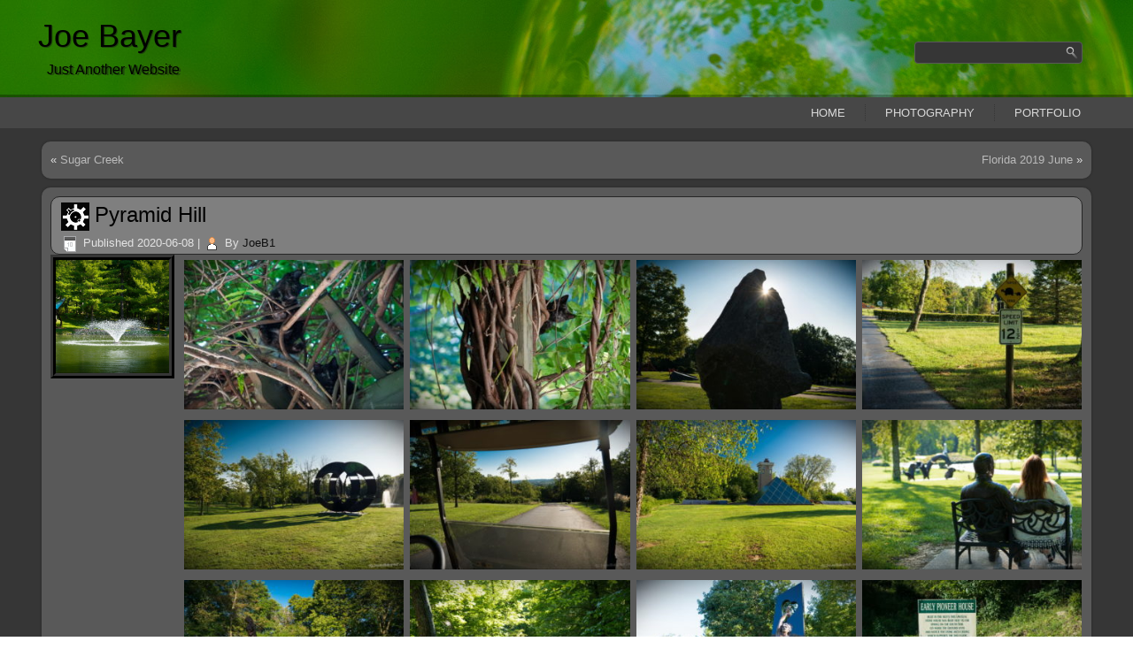

--- FILE ---
content_type: text/html; charset=UTF-8
request_url: https://joebayer.us/joebayer.us/rl_gallery/pyramid-hill/
body_size: 14110
content:
<!DOCTYPE html>
<html dir="ltr" lang="en-US" prefix="og: https://ogp.me/ns#">
<head>
<meta charset="UTF-8" />
<!-- Created by Artisteer v4.3.0.60745 -->
<meta name="viewport" content="initial-scale = 1.0, maximum-scale = 1.0, user-scalable = no, width = device-width" />
<!--[if lt IE 9]><script src="/html5.js"></script><![endif]-->

<link rel="stylesheet" href="https://joebayer.us/joebayer.us/wp-content/themes/joebayer45/style.css" media="screen" />
<link rel="pingback" href="https://joebayer.us/joebayer.us/xmlrpc.php" />
<title>Pyramid Hill | Joe Bayer</title>

		<!-- All in One SEO 4.9.3 - aioseo.com -->
	<meta name="robots" content="max-image-preview:large" />
	<meta name="author" content="JoeB1"/>
	<link rel="canonical" href="https://joebayer.us/joebayer.us/rl_gallery/pyramid-hill/" />
	<meta name="generator" content="All in One SEO (AIOSEO) 4.9.3" />
		<meta property="og:locale" content="en_US" />
		<meta property="og:site_name" content="Joe Bayer | Just Another Website" />
		<meta property="og:type" content="article" />
		<meta property="og:title" content="Pyramid Hill | Joe Bayer" />
		<meta property="og:url" content="https://joebayer.us/joebayer.us/rl_gallery/pyramid-hill/" />
		<meta property="article:published_time" content="2020-06-08T20:02:47+00:00" />
		<meta property="article:modified_time" content="2020-06-08T20:04:12+00:00" />
		<meta name="twitter:card" content="summary" />
		<meta name="twitter:title" content="Pyramid Hill | Joe Bayer" />
		<script type="application/ld+json" class="aioseo-schema">
			{"@context":"https:\/\/schema.org","@graph":[{"@type":"BreadcrumbList","@id":"https:\/\/joebayer.us\/joebayer.us\/rl_gallery\/pyramid-hill\/#breadcrumblist","itemListElement":[{"@type":"ListItem","@id":"https:\/\/joebayer.us\/joebayer.us#listItem","position":1,"name":"Home","item":"https:\/\/joebayer.us\/joebayer.us","nextItem":{"@type":"ListItem","@id":"https:\/\/joebayer.us\/joebayer.us\/rl_gallery\/#listItem","name":"Galleries"}},{"@type":"ListItem","@id":"https:\/\/joebayer.us\/joebayer.us\/rl_gallery\/#listItem","position":2,"name":"Galleries","item":"https:\/\/joebayer.us\/joebayer.us\/rl_gallery\/","nextItem":{"@type":"ListItem","@id":"https:\/\/joebayer.us\/joebayer.us\/rl_gallery\/pyramid-hill\/#listItem","name":"Pyramid Hill"},"previousItem":{"@type":"ListItem","@id":"https:\/\/joebayer.us\/joebayer.us#listItem","name":"Home"}},{"@type":"ListItem","@id":"https:\/\/joebayer.us\/joebayer.us\/rl_gallery\/pyramid-hill\/#listItem","position":3,"name":"Pyramid Hill","previousItem":{"@type":"ListItem","@id":"https:\/\/joebayer.us\/joebayer.us\/rl_gallery\/#listItem","name":"Galleries"}}]},{"@type":"Person","@id":"https:\/\/joebayer.us\/joebayer.us\/#person","name":"JoeB1","image":{"@type":"ImageObject","@id":"https:\/\/joebayer.us\/joebayer.us\/rl_gallery\/pyramid-hill\/#personImage","url":"https:\/\/secure.gravatar.com\/avatar\/94c40122fed16c6bf3a02df54469d315bc4315bfdd490580293045eceb907755?s=96&r=r","width":96,"height":96,"caption":"JoeB1"}},{"@type":"Person","@id":"https:\/\/joebayer.us\/joebayer.us\/author\/joeb1\/#author","url":"https:\/\/joebayer.us\/joebayer.us\/author\/joeb1\/","name":"JoeB1","image":{"@type":"ImageObject","@id":"https:\/\/joebayer.us\/joebayer.us\/rl_gallery\/pyramid-hill\/#authorImage","url":"https:\/\/secure.gravatar.com\/avatar\/94c40122fed16c6bf3a02df54469d315bc4315bfdd490580293045eceb907755?s=96&r=r","width":96,"height":96,"caption":"JoeB1"}},{"@type":"WebPage","@id":"https:\/\/joebayer.us\/joebayer.us\/rl_gallery\/pyramid-hill\/#webpage","url":"https:\/\/joebayer.us\/joebayer.us\/rl_gallery\/pyramid-hill\/","name":"Pyramid Hill | Joe Bayer","inLanguage":"en-US","isPartOf":{"@id":"https:\/\/joebayer.us\/joebayer.us\/#website"},"breadcrumb":{"@id":"https:\/\/joebayer.us\/joebayer.us\/rl_gallery\/pyramid-hill\/#breadcrumblist"},"author":{"@id":"https:\/\/joebayer.us\/joebayer.us\/author\/joeb1\/#author"},"creator":{"@id":"https:\/\/joebayer.us\/joebayer.us\/author\/joeb1\/#author"},"image":{"@type":"ImageObject","url":"https:\/\/joebayer.us\/joebayer.us\/wp-content\/uploads\/2019\/11\/responsive-lightbox-thumbnail-scaled.png","@id":"https:\/\/joebayer.us\/joebayer.us\/rl_gallery\/pyramid-hill\/#mainImage","width":2560,"height":1440},"primaryImageOfPage":{"@id":"https:\/\/joebayer.us\/joebayer.us\/rl_gallery\/pyramid-hill\/#mainImage"},"datePublished":"2020-06-08T15:02:47-05:00","dateModified":"2020-06-08T15:04:12-05:00"},{"@type":"WebSite","@id":"https:\/\/joebayer.us\/joebayer.us\/#website","url":"https:\/\/joebayer.us\/joebayer.us\/","name":"Joe Bayer","description":"Just Another Website","inLanguage":"en-US","publisher":{"@id":"https:\/\/joebayer.us\/joebayer.us\/#person"}}]}
		</script>
		<!-- All in One SEO -->

<link rel="alternate" type="application/rss+xml" title="Joe Bayer &raquo; Feed" href="https://joebayer.us/joebayer.us/feed/" />
<link rel="alternate" type="application/rss+xml" title="Joe Bayer &raquo; Comments Feed" href="https://joebayer.us/joebayer.us/comments/feed/" />
<link rel="alternate" title="oEmbed (JSON)" type="application/json+oembed" href="https://joebayer.us/joebayer.us/wp-json/oembed/1.0/embed?url=https%3A%2F%2Fjoebayer.us%2Fjoebayer.us%2Frl_gallery%2Fpyramid-hill%2F" />
<link rel="alternate" title="oEmbed (XML)" type="text/xml+oembed" href="https://joebayer.us/joebayer.us/wp-json/oembed/1.0/embed?url=https%3A%2F%2Fjoebayer.us%2Fjoebayer.us%2Frl_gallery%2Fpyramid-hill%2F&#038;format=xml" />
<style id='wp-img-auto-sizes-contain-inline-css' type='text/css'>
img:is([sizes=auto i],[sizes^="auto," i]){contain-intrinsic-size:3000px 1500px}
/*# sourceURL=wp-img-auto-sizes-contain-inline-css */
</style>
<style id='wp-emoji-styles-inline-css' type='text/css'>

	img.wp-smiley, img.emoji {
		display: inline !important;
		border: none !important;
		box-shadow: none !important;
		height: 1em !important;
		width: 1em !important;
		margin: 0 0.07em !important;
		vertical-align: -0.1em !important;
		background: none !important;
		padding: 0 !important;
	}
/*# sourceURL=wp-emoji-styles-inline-css */
</style>
<link rel='stylesheet' id='wp-block-library-css' href='https://joebayer.us/joebayer.us/wp-includes/css/dist/block-library/style.min.css?ver=6.9' type='text/css' media='all' />
<style id='global-styles-inline-css' type='text/css'>
:root{--wp--preset--aspect-ratio--square: 1;--wp--preset--aspect-ratio--4-3: 4/3;--wp--preset--aspect-ratio--3-4: 3/4;--wp--preset--aspect-ratio--3-2: 3/2;--wp--preset--aspect-ratio--2-3: 2/3;--wp--preset--aspect-ratio--16-9: 16/9;--wp--preset--aspect-ratio--9-16: 9/16;--wp--preset--color--black: #000000;--wp--preset--color--cyan-bluish-gray: #abb8c3;--wp--preset--color--white: #ffffff;--wp--preset--color--pale-pink: #f78da7;--wp--preset--color--vivid-red: #cf2e2e;--wp--preset--color--luminous-vivid-orange: #ff6900;--wp--preset--color--luminous-vivid-amber: #fcb900;--wp--preset--color--light-green-cyan: #7bdcb5;--wp--preset--color--vivid-green-cyan: #00d084;--wp--preset--color--pale-cyan-blue: #8ed1fc;--wp--preset--color--vivid-cyan-blue: #0693e3;--wp--preset--color--vivid-purple: #9b51e0;--wp--preset--gradient--vivid-cyan-blue-to-vivid-purple: linear-gradient(135deg,rgb(6,147,227) 0%,rgb(155,81,224) 100%);--wp--preset--gradient--light-green-cyan-to-vivid-green-cyan: linear-gradient(135deg,rgb(122,220,180) 0%,rgb(0,208,130) 100%);--wp--preset--gradient--luminous-vivid-amber-to-luminous-vivid-orange: linear-gradient(135deg,rgb(252,185,0) 0%,rgb(255,105,0) 100%);--wp--preset--gradient--luminous-vivid-orange-to-vivid-red: linear-gradient(135deg,rgb(255,105,0) 0%,rgb(207,46,46) 100%);--wp--preset--gradient--very-light-gray-to-cyan-bluish-gray: linear-gradient(135deg,rgb(238,238,238) 0%,rgb(169,184,195) 100%);--wp--preset--gradient--cool-to-warm-spectrum: linear-gradient(135deg,rgb(74,234,220) 0%,rgb(151,120,209) 20%,rgb(207,42,186) 40%,rgb(238,44,130) 60%,rgb(251,105,98) 80%,rgb(254,248,76) 100%);--wp--preset--gradient--blush-light-purple: linear-gradient(135deg,rgb(255,206,236) 0%,rgb(152,150,240) 100%);--wp--preset--gradient--blush-bordeaux: linear-gradient(135deg,rgb(254,205,165) 0%,rgb(254,45,45) 50%,rgb(107,0,62) 100%);--wp--preset--gradient--luminous-dusk: linear-gradient(135deg,rgb(255,203,112) 0%,rgb(199,81,192) 50%,rgb(65,88,208) 100%);--wp--preset--gradient--pale-ocean: linear-gradient(135deg,rgb(255,245,203) 0%,rgb(182,227,212) 50%,rgb(51,167,181) 100%);--wp--preset--gradient--electric-grass: linear-gradient(135deg,rgb(202,248,128) 0%,rgb(113,206,126) 100%);--wp--preset--gradient--midnight: linear-gradient(135deg,rgb(2,3,129) 0%,rgb(40,116,252) 100%);--wp--preset--font-size--small: 13px;--wp--preset--font-size--medium: 20px;--wp--preset--font-size--large: 36px;--wp--preset--font-size--x-large: 42px;--wp--preset--spacing--20: 0.44rem;--wp--preset--spacing--30: 0.67rem;--wp--preset--spacing--40: 1rem;--wp--preset--spacing--50: 1.5rem;--wp--preset--spacing--60: 2.25rem;--wp--preset--spacing--70: 3.38rem;--wp--preset--spacing--80: 5.06rem;--wp--preset--shadow--natural: 6px 6px 9px rgba(0, 0, 0, 0.2);--wp--preset--shadow--deep: 12px 12px 50px rgba(0, 0, 0, 0.4);--wp--preset--shadow--sharp: 6px 6px 0px rgba(0, 0, 0, 0.2);--wp--preset--shadow--outlined: 6px 6px 0px -3px rgb(255, 255, 255), 6px 6px rgb(0, 0, 0);--wp--preset--shadow--crisp: 6px 6px 0px rgb(0, 0, 0);}:where(.is-layout-flex){gap: 0.5em;}:where(.is-layout-grid){gap: 0.5em;}body .is-layout-flex{display: flex;}.is-layout-flex{flex-wrap: wrap;align-items: center;}.is-layout-flex > :is(*, div){margin: 0;}body .is-layout-grid{display: grid;}.is-layout-grid > :is(*, div){margin: 0;}:where(.wp-block-columns.is-layout-flex){gap: 2em;}:where(.wp-block-columns.is-layout-grid){gap: 2em;}:where(.wp-block-post-template.is-layout-flex){gap: 1.25em;}:where(.wp-block-post-template.is-layout-grid){gap: 1.25em;}.has-black-color{color: var(--wp--preset--color--black) !important;}.has-cyan-bluish-gray-color{color: var(--wp--preset--color--cyan-bluish-gray) !important;}.has-white-color{color: var(--wp--preset--color--white) !important;}.has-pale-pink-color{color: var(--wp--preset--color--pale-pink) !important;}.has-vivid-red-color{color: var(--wp--preset--color--vivid-red) !important;}.has-luminous-vivid-orange-color{color: var(--wp--preset--color--luminous-vivid-orange) !important;}.has-luminous-vivid-amber-color{color: var(--wp--preset--color--luminous-vivid-amber) !important;}.has-light-green-cyan-color{color: var(--wp--preset--color--light-green-cyan) !important;}.has-vivid-green-cyan-color{color: var(--wp--preset--color--vivid-green-cyan) !important;}.has-pale-cyan-blue-color{color: var(--wp--preset--color--pale-cyan-blue) !important;}.has-vivid-cyan-blue-color{color: var(--wp--preset--color--vivid-cyan-blue) !important;}.has-vivid-purple-color{color: var(--wp--preset--color--vivid-purple) !important;}.has-black-background-color{background-color: var(--wp--preset--color--black) !important;}.has-cyan-bluish-gray-background-color{background-color: var(--wp--preset--color--cyan-bluish-gray) !important;}.has-white-background-color{background-color: var(--wp--preset--color--white) !important;}.has-pale-pink-background-color{background-color: var(--wp--preset--color--pale-pink) !important;}.has-vivid-red-background-color{background-color: var(--wp--preset--color--vivid-red) !important;}.has-luminous-vivid-orange-background-color{background-color: var(--wp--preset--color--luminous-vivid-orange) !important;}.has-luminous-vivid-amber-background-color{background-color: var(--wp--preset--color--luminous-vivid-amber) !important;}.has-light-green-cyan-background-color{background-color: var(--wp--preset--color--light-green-cyan) !important;}.has-vivid-green-cyan-background-color{background-color: var(--wp--preset--color--vivid-green-cyan) !important;}.has-pale-cyan-blue-background-color{background-color: var(--wp--preset--color--pale-cyan-blue) !important;}.has-vivid-cyan-blue-background-color{background-color: var(--wp--preset--color--vivid-cyan-blue) !important;}.has-vivid-purple-background-color{background-color: var(--wp--preset--color--vivid-purple) !important;}.has-black-border-color{border-color: var(--wp--preset--color--black) !important;}.has-cyan-bluish-gray-border-color{border-color: var(--wp--preset--color--cyan-bluish-gray) !important;}.has-white-border-color{border-color: var(--wp--preset--color--white) !important;}.has-pale-pink-border-color{border-color: var(--wp--preset--color--pale-pink) !important;}.has-vivid-red-border-color{border-color: var(--wp--preset--color--vivid-red) !important;}.has-luminous-vivid-orange-border-color{border-color: var(--wp--preset--color--luminous-vivid-orange) !important;}.has-luminous-vivid-amber-border-color{border-color: var(--wp--preset--color--luminous-vivid-amber) !important;}.has-light-green-cyan-border-color{border-color: var(--wp--preset--color--light-green-cyan) !important;}.has-vivid-green-cyan-border-color{border-color: var(--wp--preset--color--vivid-green-cyan) !important;}.has-pale-cyan-blue-border-color{border-color: var(--wp--preset--color--pale-cyan-blue) !important;}.has-vivid-cyan-blue-border-color{border-color: var(--wp--preset--color--vivid-cyan-blue) !important;}.has-vivid-purple-border-color{border-color: var(--wp--preset--color--vivid-purple) !important;}.has-vivid-cyan-blue-to-vivid-purple-gradient-background{background: var(--wp--preset--gradient--vivid-cyan-blue-to-vivid-purple) !important;}.has-light-green-cyan-to-vivid-green-cyan-gradient-background{background: var(--wp--preset--gradient--light-green-cyan-to-vivid-green-cyan) !important;}.has-luminous-vivid-amber-to-luminous-vivid-orange-gradient-background{background: var(--wp--preset--gradient--luminous-vivid-amber-to-luminous-vivid-orange) !important;}.has-luminous-vivid-orange-to-vivid-red-gradient-background{background: var(--wp--preset--gradient--luminous-vivid-orange-to-vivid-red) !important;}.has-very-light-gray-to-cyan-bluish-gray-gradient-background{background: var(--wp--preset--gradient--very-light-gray-to-cyan-bluish-gray) !important;}.has-cool-to-warm-spectrum-gradient-background{background: var(--wp--preset--gradient--cool-to-warm-spectrum) !important;}.has-blush-light-purple-gradient-background{background: var(--wp--preset--gradient--blush-light-purple) !important;}.has-blush-bordeaux-gradient-background{background: var(--wp--preset--gradient--blush-bordeaux) !important;}.has-luminous-dusk-gradient-background{background: var(--wp--preset--gradient--luminous-dusk) !important;}.has-pale-ocean-gradient-background{background: var(--wp--preset--gradient--pale-ocean) !important;}.has-electric-grass-gradient-background{background: var(--wp--preset--gradient--electric-grass) !important;}.has-midnight-gradient-background{background: var(--wp--preset--gradient--midnight) !important;}.has-small-font-size{font-size: var(--wp--preset--font-size--small) !important;}.has-medium-font-size{font-size: var(--wp--preset--font-size--medium) !important;}.has-large-font-size{font-size: var(--wp--preset--font-size--large) !important;}.has-x-large-font-size{font-size: var(--wp--preset--font-size--x-large) !important;}
/*# sourceURL=global-styles-inline-css */
</style>

<style id='classic-theme-styles-inline-css' type='text/css'>
/*! This file is auto-generated */
.wp-block-button__link{color:#fff;background-color:#32373c;border-radius:9999px;box-shadow:none;text-decoration:none;padding:calc(.667em + 2px) calc(1.333em + 2px);font-size:1.125em}.wp-block-file__button{background:#32373c;color:#fff;text-decoration:none}
/*# sourceURL=/wp-includes/css/classic-themes.min.css */
</style>
<link rel='stylesheet' id='responsive-lightbox-swipebox-css' href='https://joebayer.us/joebayer.us/wp-content/plugins/responsive-lightbox/assets/swipebox/swipebox.min.css?ver=1.5.2' type='text/css' media='all' />
<link rel='stylesheet' id='style.responsive.css-css' href='https://joebayer.us/joebayer.us/wp-content/themes/joebayer45/style.responsive.css?ver=6.9' type='text/css' media='all' />
<script type="text/javascript">
            window._nslDOMReady = (function () {
                const executedCallbacks = new Set();
            
                return function (callback) {
                    /**
                    * Third parties might dispatch DOMContentLoaded events, so we need to ensure that we only run our callback once!
                    */
                    if (executedCallbacks.has(callback)) return;
            
                    const wrappedCallback = function () {
                        if (executedCallbacks.has(callback)) return;
                        executedCallbacks.add(callback);
                        callback();
                    };
            
                    if (document.readyState === "complete" || document.readyState === "interactive") {
                        wrappedCallback();
                    } else {
                        document.addEventListener("DOMContentLoaded", wrappedCallback);
                    }
                };
            })();
        </script><script type="text/javascript" src="https://joebayer.us/joebayer.us/wp-content/themes/joebayer45/jquery.js?ver=6.9" id="jquery-js"></script>
<script type="text/javascript" src="https://joebayer.us/joebayer.us/wp-content/plugins/responsive-lightbox/assets/dompurify/purify.min.js?ver=3.3.1" id="dompurify-js"></script>
<script type="text/javascript" id="responsive-lightbox-sanitizer-js-before">
/* <![CDATA[ */
window.RLG = window.RLG || {}; window.RLG.sanitizeAllowedHosts = ["youtube.com","www.youtube.com","youtu.be","vimeo.com","player.vimeo.com"];
//# sourceURL=responsive-lightbox-sanitizer-js-before
/* ]]> */
</script>
<script type="text/javascript" src="https://joebayer.us/joebayer.us/wp-content/plugins/responsive-lightbox/js/sanitizer.js?ver=2.6.1" id="responsive-lightbox-sanitizer-js"></script>
<script type="text/javascript" src="https://joebayer.us/joebayer.us/wp-content/plugins/responsive-lightbox/assets/swipebox/jquery.swipebox.min.js?ver=1.5.2" id="responsive-lightbox-swipebox-js"></script>
<script type="text/javascript" src="https://joebayer.us/joebayer.us/wp-includes/js/underscore.min.js?ver=1.13.7" id="underscore-js"></script>
<script type="text/javascript" src="https://joebayer.us/joebayer.us/wp-content/plugins/responsive-lightbox/assets/infinitescroll/infinite-scroll.pkgd.min.js?ver=4.0.1" id="responsive-lightbox-infinite-scroll-js"></script>
<script type="text/javascript" id="responsive-lightbox-js-before">
/* <![CDATA[ */
var rlArgs = {"script":"swipebox","selector":"lightbox","customEvents":"","activeGalleries":true,"animation":true,"hideCloseButtonOnMobile":false,"removeBarsOnMobile":true,"hideBars":true,"hideBarsDelay":5000,"videoMaxWidth":1080,"useSVG":true,"loopAtEnd":true,"woocommerce_gallery":false,"ajaxurl":"https:\/\/joebayer.us\/joebayer.us\/wp-admin\/admin-ajax.php","nonce":"32fc4b40f4","preview":false,"postId":641,"scriptExtension":false};

//# sourceURL=responsive-lightbox-js-before
/* ]]> */
</script>
<script type="text/javascript" src="https://joebayer.us/joebayer.us/wp-content/plugins/responsive-lightbox/js/front.js?ver=2.6.1" id="responsive-lightbox-js"></script>
<script type="text/javascript" src="https://joebayer.us/joebayer.us/wp-content/themes/joebayer45/jquery-migrate-1.1.1.js?ver=6.9" id="jquery_migrate-js"></script>
<script type="text/javascript" src="https://joebayer.us/joebayer.us/wp-content/themes/joebayer45/script.js?ver=6.9" id="script.js-js"></script>
<script type="text/javascript" src="https://joebayer.us/joebayer.us/wp-content/themes/joebayer45/script.responsive.js?ver=6.9" id="script.responsive.js-js"></script>
<link rel="https://api.w.org/" href="https://joebayer.us/joebayer.us/wp-json/" /><link rel="EditURI" type="application/rsd+xml" title="RSD" href="https://joebayer.us/joebayer.us/xmlrpc.php?rsd" />
<link rel='shortlink' href='https://joebayer.us/joebayer.us/?p=641' />



<style type="text/css">div.nsl-container[data-align="left"] {
    text-align: left;
}

div.nsl-container[data-align="center"] {
    text-align: center;
}

div.nsl-container[data-align="right"] {
    text-align: right;
}


div.nsl-container div.nsl-container-buttons a[data-plugin="nsl"] {
    text-decoration: none;
    box-shadow: none;
    border: 0;
}

div.nsl-container .nsl-container-buttons {
    display: flex;
    padding: 5px 0;
}

div.nsl-container.nsl-container-block .nsl-container-buttons {
    display: inline-grid;
    grid-template-columns: minmax(145px, auto);
}

div.nsl-container-block-fullwidth .nsl-container-buttons {
    flex-flow: column;
    align-items: center;
}

div.nsl-container-block-fullwidth .nsl-container-buttons a,
div.nsl-container-block .nsl-container-buttons a {
    flex: 1 1 auto;
    display: block;
    margin: 5px 0;
    width: 100%;
}

div.nsl-container-inline {
    margin: -5px;
    text-align: left;
}

div.nsl-container-inline .nsl-container-buttons {
    justify-content: center;
    flex-wrap: wrap;
}

div.nsl-container-inline .nsl-container-buttons a {
    margin: 5px;
    display: inline-block;
}

div.nsl-container-grid .nsl-container-buttons {
    flex-flow: row;
    align-items: center;
    flex-wrap: wrap;
}

div.nsl-container-grid .nsl-container-buttons a {
    flex: 1 1 auto;
    display: block;
    margin: 5px;
    max-width: 280px;
    width: 100%;
}

@media only screen and (min-width: 650px) {
    div.nsl-container-grid .nsl-container-buttons a {
        width: auto;
    }
}

div.nsl-container .nsl-button {
    cursor: pointer;
    vertical-align: top;
    border-radius: 4px;
}

div.nsl-container .nsl-button-default {
    color: #fff;
    display: flex;
}

div.nsl-container .nsl-button-icon {
    display: inline-block;
}

div.nsl-container .nsl-button-svg-container {
    flex: 0 0 auto;
    padding: 8px;
    display: flex;
    align-items: center;
}

div.nsl-container svg {
    height: 24px;
    width: 24px;
    vertical-align: top;
}

div.nsl-container .nsl-button-default div.nsl-button-label-container {
    margin: 0 24px 0 12px;
    padding: 10px 0;
    font-family: Helvetica, Arial, sans-serif;
    font-size: 16px;
    line-height: 20px;
    letter-spacing: .25px;
    overflow: hidden;
    text-align: center;
    text-overflow: clip;
    white-space: nowrap;
    flex: 1 1 auto;
    -webkit-font-smoothing: antialiased;
    -moz-osx-font-smoothing: grayscale;
    text-transform: none;
    display: inline-block;
}

div.nsl-container .nsl-button-google[data-skin="light"] {
    box-shadow: inset 0 0 0 1px #747775;
    color: #1f1f1f;
}

div.nsl-container .nsl-button-google[data-skin="dark"] {
    box-shadow: inset 0 0 0 1px #8E918F;
    color: #E3E3E3;
}

div.nsl-container .nsl-button-google[data-skin="neutral"] {
    color: #1F1F1F;
}

div.nsl-container .nsl-button-google div.nsl-button-label-container {
    font-family: "Roboto Medium", Roboto, Helvetica, Arial, sans-serif;
}

div.nsl-container .nsl-button-apple .nsl-button-svg-container {
    padding: 0 6px;
}

div.nsl-container .nsl-button-apple .nsl-button-svg-container svg {
    height: 40px;
    width: auto;
}

div.nsl-container .nsl-button-apple[data-skin="light"] {
    color: #000;
    box-shadow: 0 0 0 1px #000;
}

div.nsl-container .nsl-button-facebook[data-skin="white"] {
    color: #000;
    box-shadow: inset 0 0 0 1px #000;
}

div.nsl-container .nsl-button-facebook[data-skin="light"] {
    color: #1877F2;
    box-shadow: inset 0 0 0 1px #1877F2;
}

div.nsl-container .nsl-button-spotify[data-skin="white"] {
    color: #191414;
    box-shadow: inset 0 0 0 1px #191414;
}

div.nsl-container .nsl-button-apple div.nsl-button-label-container {
    font-size: 17px;
    font-family: -apple-system, BlinkMacSystemFont, "Segoe UI", Roboto, Helvetica, Arial, sans-serif, "Apple Color Emoji", "Segoe UI Emoji", "Segoe UI Symbol";
}

div.nsl-container .nsl-button-slack div.nsl-button-label-container {
    font-size: 17px;
    font-family: -apple-system, BlinkMacSystemFont, "Segoe UI", Roboto, Helvetica, Arial, sans-serif, "Apple Color Emoji", "Segoe UI Emoji", "Segoe UI Symbol";
}

div.nsl-container .nsl-button-slack[data-skin="light"] {
    color: #000000;
    box-shadow: inset 0 0 0 1px #DDDDDD;
}

div.nsl-container .nsl-button-tiktok[data-skin="light"] {
    color: #161823;
    box-shadow: 0 0 0 1px rgba(22, 24, 35, 0.12);
}


div.nsl-container .nsl-button-kakao {
    color: rgba(0, 0, 0, 0.85);
}

.nsl-clear {
    clear: both;
}

.nsl-container {
    clear: both;
}

.nsl-disabled-provider .nsl-button {
    filter: grayscale(1);
    opacity: 0.8;
}

/*Button align start*/

div.nsl-container-inline[data-align="left"] .nsl-container-buttons {
    justify-content: flex-start;
}

div.nsl-container-inline[data-align="center"] .nsl-container-buttons {
    justify-content: center;
}

div.nsl-container-inline[data-align="right"] .nsl-container-buttons {
    justify-content: flex-end;
}


div.nsl-container-grid[data-align="left"] .nsl-container-buttons {
    justify-content: flex-start;
}

div.nsl-container-grid[data-align="center"] .nsl-container-buttons {
    justify-content: center;
}

div.nsl-container-grid[data-align="right"] .nsl-container-buttons {
    justify-content: flex-end;
}

div.nsl-container-grid[data-align="space-around"] .nsl-container-buttons {
    justify-content: space-around;
}

div.nsl-container-grid[data-align="space-between"] .nsl-container-buttons {
    justify-content: space-between;
}

/* Button align end*/

/* Redirect */

#nsl-redirect-overlay {
    display: flex;
    flex-direction: column;
    justify-content: center;
    align-items: center;
    position: fixed;
    z-index: 1000000;
    left: 0;
    top: 0;
    width: 100%;
    height: 100%;
    backdrop-filter: blur(1px);
    background-color: RGBA(0, 0, 0, .32);;
}

#nsl-redirect-overlay-container {
    display: flex;
    flex-direction: column;
    justify-content: center;
    align-items: center;
    background-color: white;
    padding: 30px;
    border-radius: 10px;
}

#nsl-redirect-overlay-spinner {
    content: '';
    display: block;
    margin: 20px;
    border: 9px solid RGBA(0, 0, 0, .6);
    border-top: 9px solid #fff;
    border-radius: 50%;
    box-shadow: inset 0 0 0 1px RGBA(0, 0, 0, .6), 0 0 0 1px RGBA(0, 0, 0, .6);
    width: 40px;
    height: 40px;
    animation: nsl-loader-spin 2s linear infinite;
}

@keyframes nsl-loader-spin {
    0% {
        transform: rotate(0deg)
    }
    to {
        transform: rotate(360deg)
    }
}

#nsl-redirect-overlay-title {
    font-family: -apple-system, BlinkMacSystemFont, "Segoe UI", Roboto, Oxygen-Sans, Ubuntu, Cantarell, "Helvetica Neue", sans-serif;
    font-size: 18px;
    font-weight: bold;
    color: #3C434A;
}

#nsl-redirect-overlay-text {
    font-family: -apple-system, BlinkMacSystemFont, "Segoe UI", Roboto, Oxygen-Sans, Ubuntu, Cantarell, "Helvetica Neue", sans-serif;
    text-align: center;
    font-size: 14px;
    color: #3C434A;
}

/* Redirect END*/</style><style type="text/css">/* Notice fallback */
#nsl-notices-fallback {
    position: fixed;
    right: 10px;
    top: 10px;
    z-index: 10000;
}

.admin-bar #nsl-notices-fallback {
    top: 42px;
}

#nsl-notices-fallback > div {
    position: relative;
    background: #fff;
    border-left: 4px solid #fff;
    box-shadow: 0 1px 1px 0 rgba(0, 0, 0, .1);
    margin: 5px 15px 2px;
    padding: 1px 20px;
}

#nsl-notices-fallback > div.error {
    display: block;
    border-left-color: #dc3232;
}

#nsl-notices-fallback > div.updated {
    display: block;
    border-left-color: #46b450;
}

#nsl-notices-fallback p {
    margin: .5em 0;
    padding: 2px;
}

#nsl-notices-fallback > div:after {
    position: absolute;
    right: 5px;
    top: 5px;
    content: '\00d7';
    display: block;
    height: 16px;
    width: 16px;
    line-height: 16px;
    text-align: center;
    font-size: 20px;
    cursor: pointer;
}</style><link rel='stylesheet' id='responsive-lightbox-gallery-css' href='https://joebayer.us/joebayer.us/wp-content/plugins/responsive-lightbox/css/gallery.css?ver=2.6.1' type='text/css' media='all' />
<style id='responsive-lightbox-gallery-inline-css' type='text/css'>

				#rl-gallery-container-1 .rl-gallery .rl-gallery-link {
					border: 0px solid #000000;
				}
				#rl-gallery-container-1 .rl-gallery .rl-gallery-link .rl-gallery-item-title {
					color: #ffffff;
				}
				#rl-gallery-container-1 .rl-gallery .rl-gallery-link .rl-gallery-item-caption {
					color: #cccccc;
				}
				#rl-gallery-container-1 .rl-gallery .rl-gallery-link .rl-gallery-caption {
					font-size: 13px;
					padding: 20px;
				}
				#rl-gallery-container-1 .rl-gallery .rl-gallery-link .rl-gallery-caption,
				#rl-gallery-container-1 .rl-gallery .rl-gallery-link:after {
					background-color: rgba( 0,0,0, 0.8 );
				}
				#rl-gallery-container-1 [class^="rl-hover-icon-"] .rl-gallery-link:before,
				#rl-gallery-container-1 [class*=" rl-hover-icon-"] .rl-gallery-link:before {
					color: #ffffff;
					background-color: rgba( 0,0,0, 0.8 );
				}
/*# sourceURL=responsive-lightbox-gallery-inline-css */
</style>
<link rel='stylesheet' id='responsive-lightbox-basicgrid-gallery-css' href='https://joebayer.us/joebayer.us/wp-content/plugins/responsive-lightbox/css/gallery-basicgrid.css?ver=2.6.1' type='text/css' media='all' />
<style id='responsive-lightbox-basicgrid-gallery-inline-css' type='text/css'>

		#rl-gallery-container-1 .rl-basicgrid-gallery .rl-gallery-item {
			width: calc(33.33% - 2px);
			margin: 1px;
		}
		@media all and (min-width: 1200px) {
			#rl-gallery-container-1 .rl-basicgrid-gallery .rl-gallery-item {
				width: calc(25% - 2px);
			}
		}
		@media all and (min-width: 992px) and (max-width: 1200px) {
			#rl-gallery-container-1 .rl-basicgrid-gallery .rl-gallery-item {
				width: calc(33.33% - 2px);
			}
		}
		@media all and (min-width: 768px) and (max-width: 992px) {
			#rl-gallery-container-1 .rl-basicgrid-gallery .rl-gallery-item {
				width: calc(50% - 2px);
			}
		}
		@media all and (max-width: 768px) {
			#rl-gallery-container-1 .rl-basicgrid-gallery .rl-gallery-item {
				width: calc(100% - 2px);
			}
		}
/*# sourceURL=responsive-lightbox-basicgrid-gallery-inline-css */
</style>
</head>
<body class="wp-singular rl_gallery-template-default single single-rl_gallery postid-641 wp-theme-joebayer45">

<div id="art-main">

<header class="art-header">

    <div class="art-shapes">
        
            </div>

		<div class="art-headline">
    <a href="https://joebayer.us/joebayer.us/">Joe Bayer</a>
</div>
		<div class="art-slogan">Just Another Website</div>




<div class="art-textblock art-object227400126">
    <form class="art-search" method="get" name="searchform" action="https://joebayer.us/joebayer.us/">
	<input name="s" type="text" value="" />
	<input class="art-search-button" type="submit" value="Search" />
</form></div>
                        
                    
</header>

<nav class="art-nav">
    <div class="art-nav-inner">
    
<ul class="art-hmenu">
	<li class="menu-item-home"><a href="https://joebayer.us/joebayer.us" title="Home">Home</a>
	</li>
	<li class="menu-item-61"><a href="https://joebayer.us/joebayer.us/photography/" title="Photography">Photography</a>
	<ul>
		<li class="menu-item-291"><a href="https://joebayer.us/joebayer.us/photography/ault-park/" title="Ault Park">Ault Park</a>
		</li>
		<li class="menu-item-78"><a href="https://joebayer.us/joebayer.us/photography/cincinnati-nature-center/" title="Cincinnati Nature Center">Cincinnati Nature Center</a>
		</li>
		<li class="menu-item-106"><a href="https://joebayer.us/joebayer.us/photography/cox-arboretum/" title="Cox Arboretum">Cox Arboretum</a>
		</li>
		<li class="menu-item-310"><a href="https://joebayer.us/joebayer.us/photography/florida/" title="Florida">Florida</a>
		</li>
		<li class="menu-item-118"><a href="https://joebayer.us/joebayer.us/photography/fort-ancient/" title="Fort Ancient">Fort Ancient</a>
		</li>
		<li class="menu-item-868"><a href="https://joebayer.us/joebayer.us/photography/gatorland/" title="Gatorland">Gatorland</a>
		</li>
		<li class="menu-item-217"><a href="https://joebayer.us/joebayer.us/photography/indiana/" title="Indiana">Indiana</a>
		</li>
		<li class="menu-item-54"><a href="https://joebayer.us/joebayer.us/photography/loveland-castle/" title="Loveland Castle">Loveland Castle</a>
		</li>
		<li class="menu-item-250"><a href="https://joebayer.us/joebayer.us/photography/pyramid-hill/" title="Pyramid Hill">Pyramid Hill</a>
		</li>
		<li class="menu-item-718"><a href="https://joebayer.us/joebayer.us/photography/san-diego/" title="San Diego">San Diego</a>
		</li>
		<li class="menu-item-278"><a href="https://joebayer.us/joebayer.us/photography/sugar-creek/" title="Sugar Creek">Sugar Creek</a>
		</li>
		<li class="menu-item-792"><a href="https://joebayer.us/joebayer.us/photography/wild-florida/" title="Wild Florida">Wild Florida</a>
		</li>
	</ul>
	</li>
	<li class="menu-item-876"><a href="https://joebayer.us/joebayer.us/portfolio/" title="Portfolio">Portfolio</a>
	</li>
</ul>
 
        </div>
    </nav><div class="art-sheet clearfix">
            <div class="art-layout-wrapper">
                <div class="art-content-layout">
                    <div class="art-content-layout-row">
                        <div class="art-layout-cell art-content">
							<article class="art-post art-article " style="">
                                                                <div class="art-postcontent clearfix"><div class="navigation">
    <div class="alignleft">&laquo; <a href="https://joebayer.us/joebayer.us/rl_gallery/sugar-creek/" title="Sugar Creek" rel="prev">Sugar Creek</a></div>
    <div class="alignright"><a href="https://joebayer.us/joebayer.us/rl_gallery/florida-2019-june/" title="Florida 2019 June" rel="next">Florida 2019 June</a> &raquo;</div>
 </div></div>
                                                

</article>
		<article id="post-641"  class="art-post art-article  post-641 rl_gallery type-rl_gallery status-publish has-post-thumbnail hentry" style="">
                                <div class="art-postmetadataheader"><h1 class="art-postheader entry-title"><span class="art-postheadericon">Pyramid Hill</span></h1>                                                            <div class="art-postheadericons art-metadata-icons"><span class="art-postdateicon"><span class="date">Published</span> <span class="entry-date updated" title="15:02">2020-06-08</span></span> | <span class="art-postauthoricon"><span class="author">By</span> <span class="author vcard"><a class="url fn n" href="https://joebayer.us/joebayer.us/author/joeb1/" title="View all posts by JoeB1">JoeB1</a></span></span></div></div>                                <div class="alignleft"><a href="https://joebayer.us/joebayer.us/rl_gallery/pyramid-hill/" title="Pyramid Hill"><img width="128" height="128" style="background:url( https://joebayer.us/joebayer.us/wp-content/uploads/Pyramid-Hill-30.jpg ) no-repeat center center;-webkit-background-size:cover;-moz-background-size:cover;-o-background-size:cover;background-size: cover;" src="https://joebayer.us/joebayer.us/wp-content/uploads/2019/11/responsive-lightbox-thumbnail-150x150.png" class="attachment-128x128 size-128x128 wp-post-image" alt="" title="Pyramid Hill" decoding="async" /></a></div><div class="art-postcontent clearfix"><div class="rl-gallery-container rl-loading" id="rl-gallery-container-1" data-gallery_id="641"> <div class="rl-gallery rl-basicgrid-gallery " id="rl-gallery-1" data-gallery_no="1"> <div class="rl-gallery-item"><a href="https://joebayer.us/joebayer.us/wp-content/uploads/Pyramid-Hill-01.jpg" title="" data-rl_title="" class="rl-gallery-link" data-rl_caption="" data-rel="lightbox-gallery-1"><img fetchpriority="high" decoding="async" src="https://joebayer.us/joebayer.us/wp-content/uploads/Pyramid-Hill-01-300x200.jpg" width="300" height="200" alt=""/></a></div><div class="rl-gallery-item"><a href="https://joebayer.us/joebayer.us/wp-content/uploads/Pyramid-Hill-02.jpg" title="" data-rl_title="" class="rl-gallery-link" data-rl_caption="" data-rel="lightbox-gallery-1"><img decoding="async" src="https://joebayer.us/joebayer.us/wp-content/uploads/Pyramid-Hill-02-300x200.jpg" width="300" height="200" alt=""/></a></div><div class="rl-gallery-item"><a href="https://joebayer.us/joebayer.us/wp-content/uploads/Pyramid-Hill-03.jpg" title="" data-rl_title="" class="rl-gallery-link" data-rl_caption="" data-rel="lightbox-gallery-1"><img loading="lazy" decoding="async" src="https://joebayer.us/joebayer.us/wp-content/uploads/Pyramid-Hill-03-300x200.jpg" width="300" height="200" alt=""/></a></div><div class="rl-gallery-item"><a href="https://joebayer.us/joebayer.us/wp-content/uploads/Pyramid-Hill-04.jpg" title="" data-rl_title="" class="rl-gallery-link" data-rl_caption="" data-rel="lightbox-gallery-1"><img loading="lazy" decoding="async" src="https://joebayer.us/joebayer.us/wp-content/uploads/Pyramid-Hill-04-300x200.jpg" width="300" height="200" alt=""/></a></div><div class="rl-gallery-item"><a href="https://joebayer.us/joebayer.us/wp-content/uploads/Pyramid-Hill-05.jpg" title="" data-rl_title="" class="rl-gallery-link" data-rl_caption="" data-rel="lightbox-gallery-1"><img loading="lazy" decoding="async" src="https://joebayer.us/joebayer.us/wp-content/uploads/Pyramid-Hill-05-300x200.jpg" width="300" height="200" alt=""/></a></div><div class="rl-gallery-item"><a href="https://joebayer.us/joebayer.us/wp-content/uploads/Pyramid-Hill-06.jpg" title="" data-rl_title="" class="rl-gallery-link" data-rl_caption="" data-rel="lightbox-gallery-1"><img loading="lazy" decoding="async" src="https://joebayer.us/joebayer.us/wp-content/uploads/Pyramid-Hill-06-300x200.jpg" width="300" height="200" alt=""/></a></div><div class="rl-gallery-item"><a href="https://joebayer.us/joebayer.us/wp-content/uploads/Pyramid-Hill-07.jpg" title="" data-rl_title="" class="rl-gallery-link" data-rl_caption="" data-rel="lightbox-gallery-1"><img loading="lazy" decoding="async" src="https://joebayer.us/joebayer.us/wp-content/uploads/Pyramid-Hill-07-300x200.jpg" width="300" height="200" alt=""/></a></div><div class="rl-gallery-item"><a href="https://joebayer.us/joebayer.us/wp-content/uploads/Pyramid-Hill-08.jpg" title="" data-rl_title="" class="rl-gallery-link" data-rl_caption="" data-rel="lightbox-gallery-1"><img loading="lazy" decoding="async" src="https://joebayer.us/joebayer.us/wp-content/uploads/Pyramid-Hill-08-300x200.jpg" width="300" height="200" alt=""/></a></div><div class="rl-gallery-item"><a href="https://joebayer.us/joebayer.us/wp-content/uploads/Pyramid-Hill-09.jpg" title="" data-rl_title="" class="rl-gallery-link" data-rl_caption="" data-rel="lightbox-gallery-1"><img loading="lazy" decoding="async" src="https://joebayer.us/joebayer.us/wp-content/uploads/Pyramid-Hill-09-300x200.jpg" width="300" height="200" alt=""/></a></div><div class="rl-gallery-item"><a href="https://joebayer.us/joebayer.us/wp-content/uploads/Pyramid-Hill-10.jpg" title="" data-rl_title="" class="rl-gallery-link" data-rl_caption="" data-rel="lightbox-gallery-1"><img loading="lazy" decoding="async" src="https://joebayer.us/joebayer.us/wp-content/uploads/Pyramid-Hill-10-300x200.jpg" width="300" height="200" alt=""/></a></div><div class="rl-gallery-item"><a href="https://joebayer.us/joebayer.us/wp-content/uploads/Pyramid-Hill-11.jpg" title="" data-rl_title="" class="rl-gallery-link" data-rl_caption="" data-rel="lightbox-gallery-1"><img loading="lazy" decoding="async" src="https://joebayer.us/joebayer.us/wp-content/uploads/Pyramid-Hill-11-300x200.jpg" width="300" height="200" alt=""/></a></div><div class="rl-gallery-item"><a href="https://joebayer.us/joebayer.us/wp-content/uploads/Pyramid-Hill-12.jpg" title="" data-rl_title="" class="rl-gallery-link" data-rl_caption="" data-rel="lightbox-gallery-1"><img loading="lazy" decoding="async" src="https://joebayer.us/joebayer.us/wp-content/uploads/Pyramid-Hill-12-300x200.jpg" width="300" height="200" alt=""/></a></div><div class="rl-gallery-item"><a href="https://joebayer.us/joebayer.us/wp-content/uploads/Pyramid-Hill-13.jpg" title="" data-rl_title="" class="rl-gallery-link" data-rl_caption="" data-rel="lightbox-gallery-1"><img loading="lazy" decoding="async" src="https://joebayer.us/joebayer.us/wp-content/uploads/Pyramid-Hill-13-300x200.jpg" width="300" height="200" alt=""/></a></div><div class="rl-gallery-item"><a href="https://joebayer.us/joebayer.us/wp-content/uploads/Pyramid-Hill-14.jpg" title="" data-rl_title="" class="rl-gallery-link" data-rl_caption="" data-rel="lightbox-gallery-1"><img loading="lazy" decoding="async" src="https://joebayer.us/joebayer.us/wp-content/uploads/Pyramid-Hill-14-300x200.jpg" width="300" height="200" alt=""/></a></div><div class="rl-gallery-item"><a href="https://joebayer.us/joebayer.us/wp-content/uploads/Pyramid-Hill-15.jpg" title="" data-rl_title="" class="rl-gallery-link" data-rl_caption="" data-rel="lightbox-gallery-1"><img loading="lazy" decoding="async" src="https://joebayer.us/joebayer.us/wp-content/uploads/Pyramid-Hill-15-300x200.jpg" width="300" height="200" alt=""/></a></div><div class="rl-gallery-item"><a href="https://joebayer.us/joebayer.us/wp-content/uploads/Pyramid-Hill-16.jpg" title="" data-rl_title="" class="rl-gallery-link" data-rl_caption="" data-rel="lightbox-gallery-1"><img loading="lazy" decoding="async" src="https://joebayer.us/joebayer.us/wp-content/uploads/Pyramid-Hill-16-300x200.jpg" width="300" height="200" alt=""/></a></div><div class="rl-gallery-item"><a href="https://joebayer.us/joebayer.us/wp-content/uploads/Pyramid-Hill-17.jpg" title="" data-rl_title="" class="rl-gallery-link" data-rl_caption="" data-rel="lightbox-gallery-1"><img loading="lazy" decoding="async" src="https://joebayer.us/joebayer.us/wp-content/uploads/Pyramid-Hill-17-300x200.jpg" width="300" height="200" alt=""/></a></div><div class="rl-gallery-item"><a href="https://joebayer.us/joebayer.us/wp-content/uploads/Pyramid-Hill-18.jpg" title="" data-rl_title="" class="rl-gallery-link" data-rl_caption="" data-rel="lightbox-gallery-1"><img loading="lazy" decoding="async" src="https://joebayer.us/joebayer.us/wp-content/uploads/Pyramid-Hill-18-300x200.jpg" width="300" height="200" alt=""/></a></div><div class="rl-gallery-item"><a href="https://joebayer.us/joebayer.us/wp-content/uploads/Pyramid-Hill-19.jpg" title="" data-rl_title="" class="rl-gallery-link" data-rl_caption="" data-rel="lightbox-gallery-1"><img loading="lazy" decoding="async" src="https://joebayer.us/joebayer.us/wp-content/uploads/Pyramid-Hill-19-300x200.jpg" width="300" height="200" alt=""/></a></div><div class="rl-gallery-item"><a href="https://joebayer.us/joebayer.us/wp-content/uploads/Pyramid-Hill-20.jpg" title="" data-rl_title="" class="rl-gallery-link" data-rl_caption="" data-rel="lightbox-gallery-1"><img loading="lazy" decoding="async" src="https://joebayer.us/joebayer.us/wp-content/uploads/Pyramid-Hill-20-300x200.jpg" width="300" height="200" alt=""/></a></div><div class="rl-gallery-item"><a href="https://joebayer.us/joebayer.us/wp-content/uploads/Pyramid-Hill-21.jpg" title="" data-rl_title="" class="rl-gallery-link" data-rl_caption="" data-rel="lightbox-gallery-1"><img loading="lazy" decoding="async" src="https://joebayer.us/joebayer.us/wp-content/uploads/Pyramid-Hill-21-300x200.jpg" width="300" height="200" alt=""/></a></div><div class="rl-gallery-item"><a href="https://joebayer.us/joebayer.us/wp-content/uploads/Pyramid-Hill-22.jpg" title="" data-rl_title="" class="rl-gallery-link" data-rl_caption="" data-rel="lightbox-gallery-1"><img loading="lazy" decoding="async" src="https://joebayer.us/joebayer.us/wp-content/uploads/Pyramid-Hill-22-300x200.jpg" width="300" height="200" alt=""/></a></div><div class="rl-gallery-item"><a href="https://joebayer.us/joebayer.us/wp-content/uploads/Pyramid-Hill-23.jpg" title="" data-rl_title="" class="rl-gallery-link" data-rl_caption="" data-rel="lightbox-gallery-1"><img loading="lazy" decoding="async" src="https://joebayer.us/joebayer.us/wp-content/uploads/Pyramid-Hill-23-300x200.jpg" width="300" height="200" alt=""/></a></div><div class="rl-gallery-item"><a href="https://joebayer.us/joebayer.us/wp-content/uploads/Pyramid-Hill-24.jpg" title="" data-rl_title="" class="rl-gallery-link" data-rl_caption="" data-rel="lightbox-gallery-1"><img loading="lazy" decoding="async" src="https://joebayer.us/joebayer.us/wp-content/uploads/Pyramid-Hill-24-300x200.jpg" width="300" height="200" alt=""/></a></div><div class="rl-gallery-item"><a href="https://joebayer.us/joebayer.us/wp-content/uploads/Pyramid-Hill-25.jpg" title="" data-rl_title="" class="rl-gallery-link" data-rl_caption="" data-rel="lightbox-gallery-1"><img loading="lazy" decoding="async" src="https://joebayer.us/joebayer.us/wp-content/uploads/Pyramid-Hill-25-300x200.jpg" width="300" height="200" alt=""/></a></div><div class="rl-gallery-item"><a href="https://joebayer.us/joebayer.us/wp-content/uploads/Pyramid-Hill-26.jpg" title="" data-rl_title="" class="rl-gallery-link" data-rl_caption="" data-rel="lightbox-gallery-1"><img loading="lazy" decoding="async" src="https://joebayer.us/joebayer.us/wp-content/uploads/Pyramid-Hill-26-300x200.jpg" width="300" height="200" alt=""/></a></div><div class="rl-gallery-item"><a href="https://joebayer.us/joebayer.us/wp-content/uploads/Pyramid-Hill-27.jpg" title="" data-rl_title="" class="rl-gallery-link" data-rl_caption="" data-rel="lightbox-gallery-1"><img loading="lazy" decoding="async" src="https://joebayer.us/joebayer.us/wp-content/uploads/Pyramid-Hill-27-300x200.jpg" width="300" height="200" alt=""/></a></div><div class="rl-gallery-item"><a href="https://joebayer.us/joebayer.us/wp-content/uploads/Pyramid-Hill-28.jpg" title="" data-rl_title="" class="rl-gallery-link" data-rl_caption="" data-rel="lightbox-gallery-1"><img loading="lazy" decoding="async" src="https://joebayer.us/joebayer.us/wp-content/uploads/Pyramid-Hill-28-300x200.jpg" width="300" height="200" alt=""/></a></div><div class="rl-gallery-item"><a href="https://joebayer.us/joebayer.us/wp-content/uploads/Pyramid-Hill-29.jpg" title="" data-rl_title="" class="rl-gallery-link" data-rl_caption="" data-rel="lightbox-gallery-1"><img loading="lazy" decoding="async" src="https://joebayer.us/joebayer.us/wp-content/uploads/Pyramid-Hill-29-300x200.jpg" width="300" height="200" alt=""/></a></div><div class="rl-gallery-item"><a href="https://joebayer.us/joebayer.us/wp-content/uploads/Pyramid-Hill-30.jpg" title="" data-rl_title="" class="rl-gallery-link" data-rl_caption="" data-rel="lightbox-gallery-1"><img loading="lazy" decoding="async" src="https://joebayer.us/joebayer.us/wp-content/uploads/Pyramid-Hill-30-300x200.jpg" width="300" height="200" alt=""/></a></div> </div> </div></div>
                                                

</article>
					<article id="archives-2"  class="art-post art-article  widget widget_archive" style="">
                                <div class="art-postmetadataheader"><div class="art-postheader entry-title"><span class="art-postheadericon">Archives</span></div></div>                                <div class="art-postcontent clearfix">
			<ul>
					<li><a href='https://joebayer.us/joebayer.us/2020/06/'>June 2020</a></li>
			</ul>

			</div>
                                                

</article>
		<article id="categories-2"  class="art-post art-article  widget widget_categories" style="">
                                <div class="art-postmetadataheader"><div class="art-postheader entry-title"><span class="art-postheadericon">Categories</span></div></div>                                <div class="art-postcontent clearfix">
			<ul>
					<li class="cat-item cat-item-1"><a href="https://joebayer.us/joebayer.us/category/uncategorized/">Uncategorized</a>
</li>
			</ul>

			</div>
                                                

</article>
	

                        </div>
                        


                    </div>
                </div>
            </div>
    </div>
<footer class="art-footer">
  <div class="art-footer-inner"><div class="art-footer-text">
  
<p><a href="#">Link1</a> | <a href="#">Link2</a> | <a href="#">Link3</a></p>
<p>Copyright © 2019. All Rights Reserved.</p>
    
  
<p class="art-page-footer">
        <span id="art-footnote-links">Powered by <a href="http://wordpress.org/" target="_blank">WordPress</a> and <a href="http://www.artisteer.com/?p=wordpress_themes" target="_blank">WordPress Theme</a> created with Artisteer by <a href="joebayer.us" target="_blank">Joe Bayer</a>.</span>
    </p>
</div>
</div>
</footer>

</div>


<div id="wp-footer">
	<script type="speculationrules">
{"prefetch":[{"source":"document","where":{"and":[{"href_matches":"/joebayer.us/*"},{"not":{"href_matches":["/joebayer.us/wp-*.php","/joebayer.us/wp-admin/*","/joebayer.us/wp-content/uploads/*","/joebayer.us/wp-content/*","/joebayer.us/wp-content/plugins/*","/joebayer.us/wp-content/themes/joebayer45/*","/joebayer.us/*\\?(.+)"]}},{"not":{"selector_matches":"a[rel~=\"nofollow\"]"}},{"not":{"selector_matches":".no-prefetch, .no-prefetch a"}}]},"eagerness":"conservative"}]}
</script>
<script type="text/javascript" src="https://joebayer.us/joebayer.us/wp-includes/js/comment-reply.min.js?ver=6.9" id="comment-reply-js" async="async" data-wp-strategy="async" fetchpriority="low"></script>
<script id="wp-emoji-settings" type="application/json">
{"baseUrl":"https://s.w.org/images/core/emoji/17.0.2/72x72/","ext":".png","svgUrl":"https://s.w.org/images/core/emoji/17.0.2/svg/","svgExt":".svg","source":{"concatemoji":"https://joebayer.us/joebayer.us/wp-includes/js/wp-emoji-release.min.js?ver=6.9"}}
</script>
<script type="module">
/* <![CDATA[ */
/*! This file is auto-generated */
const a=JSON.parse(document.getElementById("wp-emoji-settings").textContent),o=(window._wpemojiSettings=a,"wpEmojiSettingsSupports"),s=["flag","emoji"];function i(e){try{var t={supportTests:e,timestamp:(new Date).valueOf()};sessionStorage.setItem(o,JSON.stringify(t))}catch(e){}}function c(e,t,n){e.clearRect(0,0,e.canvas.width,e.canvas.height),e.fillText(t,0,0);t=new Uint32Array(e.getImageData(0,0,e.canvas.width,e.canvas.height).data);e.clearRect(0,0,e.canvas.width,e.canvas.height),e.fillText(n,0,0);const a=new Uint32Array(e.getImageData(0,0,e.canvas.width,e.canvas.height).data);return t.every((e,t)=>e===a[t])}function p(e,t){e.clearRect(0,0,e.canvas.width,e.canvas.height),e.fillText(t,0,0);var n=e.getImageData(16,16,1,1);for(let e=0;e<n.data.length;e++)if(0!==n.data[e])return!1;return!0}function u(e,t,n,a){switch(t){case"flag":return n(e,"\ud83c\udff3\ufe0f\u200d\u26a7\ufe0f","\ud83c\udff3\ufe0f\u200b\u26a7\ufe0f")?!1:!n(e,"\ud83c\udde8\ud83c\uddf6","\ud83c\udde8\u200b\ud83c\uddf6")&&!n(e,"\ud83c\udff4\udb40\udc67\udb40\udc62\udb40\udc65\udb40\udc6e\udb40\udc67\udb40\udc7f","\ud83c\udff4\u200b\udb40\udc67\u200b\udb40\udc62\u200b\udb40\udc65\u200b\udb40\udc6e\u200b\udb40\udc67\u200b\udb40\udc7f");case"emoji":return!a(e,"\ud83e\u1fac8")}return!1}function f(e,t,n,a){let r;const o=(r="undefined"!=typeof WorkerGlobalScope&&self instanceof WorkerGlobalScope?new OffscreenCanvas(300,150):document.createElement("canvas")).getContext("2d",{willReadFrequently:!0}),s=(o.textBaseline="top",o.font="600 32px Arial",{});return e.forEach(e=>{s[e]=t(o,e,n,a)}),s}function r(e){var t=document.createElement("script");t.src=e,t.defer=!0,document.head.appendChild(t)}a.supports={everything:!0,everythingExceptFlag:!0},new Promise(t=>{let n=function(){try{var e=JSON.parse(sessionStorage.getItem(o));if("object"==typeof e&&"number"==typeof e.timestamp&&(new Date).valueOf()<e.timestamp+604800&&"object"==typeof e.supportTests)return e.supportTests}catch(e){}return null}();if(!n){if("undefined"!=typeof Worker&&"undefined"!=typeof OffscreenCanvas&&"undefined"!=typeof URL&&URL.createObjectURL&&"undefined"!=typeof Blob)try{var e="postMessage("+f.toString()+"("+[JSON.stringify(s),u.toString(),c.toString(),p.toString()].join(",")+"));",a=new Blob([e],{type:"text/javascript"});const r=new Worker(URL.createObjectURL(a),{name:"wpTestEmojiSupports"});return void(r.onmessage=e=>{i(n=e.data),r.terminate(),t(n)})}catch(e){}i(n=f(s,u,c,p))}t(n)}).then(e=>{for(const n in e)a.supports[n]=e[n],a.supports.everything=a.supports.everything&&a.supports[n],"flag"!==n&&(a.supports.everythingExceptFlag=a.supports.everythingExceptFlag&&a.supports[n]);var t;a.supports.everythingExceptFlag=a.supports.everythingExceptFlag&&!a.supports.flag,a.supports.everything||((t=a.source||{}).concatemoji?r(t.concatemoji):t.wpemoji&&t.twemoji&&(r(t.twemoji),r(t.wpemoji)))});
//# sourceURL=https://joebayer.us/joebayer.us/wp-includes/js/wp-emoji-loader.min.js
/* ]]> */
</script>
<script type="text/javascript">(function (undefined) {let scriptOptions={"_localizedStrings":{"redirect_overlay_title":"Hold On","redirect_overlay_text":"You are being redirected to another page,<br>it may take a few seconds.","webview_notification_text":"The selected provider doesn't support embedded browsers!"},"_targetWindow":"prefer-popup","_redirectOverlay":"overlay-with-spinner-and-message","_unsupportedWebviewBehavior":""};
/**
 * Used when Cross-Origin-Opener-Policy blocked the access to the opener. We can't have a reference of the opened windows, so we should attempt to refresh only the windows that has opened popups.
 */
window._nslHasOpenedPopup = false;
window._nslWebViewNoticeElement = null;

window.NSLPopup = function (url, title, w, h) {

    /**
     * Cross-Origin-Opener-Policy blocked the access to the opener
     */
    if (typeof BroadcastChannel === "function") {
        const _nslLoginBroadCastChannel = new BroadcastChannel('nsl_login_broadcast_channel');
        _nslLoginBroadCastChannel.onmessage = (event) => {
            if (window?._nslHasOpenedPopup && event.data?.action === 'redirect') {
                window._nslHasOpenedPopup = false;

                const url = event.data?.href;
                _nslLoginBroadCastChannel.close();
                if (typeof window.nslRedirect === 'function') {
                    window.nslRedirect(url);
                } else {
                    window.opener.location = url;
                }
            }
        };
    }

    const userAgent = navigator.userAgent,
        mobile = function () {
            return /\b(iPhone|iP[ao]d)/.test(userAgent) ||
                /\b(iP[ao]d)/.test(userAgent) ||
                /Android/i.test(userAgent) ||
                /Mobile/i.test(userAgent);
        },
        screenX = window.screenX !== undefined ? window.screenX : window.screenLeft,
        screenY = window.screenY !== undefined ? window.screenY : window.screenTop,
        outerWidth = window.outerWidth !== undefined ? window.outerWidth : document.documentElement.clientWidth,
        outerHeight = window.outerHeight !== undefined ? window.outerHeight : document.documentElement.clientHeight - 22,
        targetWidth = mobile() ? null : w,
        targetHeight = mobile() ? null : h,
        left = parseInt(screenX + (outerWidth - targetWidth) / 2, 10),
        right = parseInt(screenY + (outerHeight - targetHeight) / 2.5, 10),
        features = [];
    if (targetWidth !== null) {
        features.push('width=' + targetWidth);
    }
    if (targetHeight !== null) {
        features.push('height=' + targetHeight);
    }
    features.push('left=' + left);
    features.push('top=' + right);
    features.push('scrollbars=1');

    const newWindow = window.open(url, title, features.join(','));

    if (window.focus) {
        newWindow.focus();
    }

    window._nslHasOpenedPopup = true;

    return newWindow;
};

let isWebView = null;

function checkWebView() {
    if (isWebView === null) {
        function _detectOS(ua) {
            if (/Android/.test(ua)) {
                return "Android";
            } else if (/iPhone|iPad|iPod/.test(ua)) {
                return "iOS";
            } else if (/Windows/.test(ua)) {
                return "Windows";
            } else if (/Mac OS X/.test(ua)) {
                return "Mac";
            } else if (/CrOS/.test(ua)) {
                return "Chrome OS";
            } else if (/Firefox/.test(ua)) {
                return "Firefox OS";
            }
            return "";
        }

        function _detectBrowser(ua) {
            let android = /Android/.test(ua);

            if (/Opera Mini/.test(ua) || / OPR/.test(ua) || / OPT/.test(ua)) {
                return "Opera";
            } else if (/CriOS/.test(ua)) {
                return "Chrome for iOS";
            } else if (/Edge/.test(ua)) {
                return "Edge";
            } else if (android && /Silk\//.test(ua)) {
                return "Silk";
            } else if (/Chrome/.test(ua)) {
                return "Chrome";
            } else if (/Firefox/.test(ua)) {
                return "Firefox";
            } else if (android) {
                return "AOSP";
            } else if (/MSIE|Trident/.test(ua)) {
                return "IE";
            } else if (/Safari\//.test(ua)) {
                return "Safari";
            } else if (/AppleWebKit/.test(ua)) {
                return "WebKit";
            }
            return "";
        }

        function _detectBrowserVersion(ua, browser) {
            if (browser === "Opera") {
                return /Opera Mini/.test(ua) ? _getVersion(ua, "Opera Mini/") :
                    / OPR/.test(ua) ? _getVersion(ua, " OPR/") :
                        _getVersion(ua, " OPT/");
            } else if (browser === "Chrome for iOS") {
                return _getVersion(ua, "CriOS/");
            } else if (browser === "Edge") {
                return _getVersion(ua, "Edge/");
            } else if (browser === "Chrome") {
                return _getVersion(ua, "Chrome/");
            } else if (browser === "Firefox") {
                return _getVersion(ua, "Firefox/");
            } else if (browser === "Silk") {
                return _getVersion(ua, "Silk/");
            } else if (browser === "AOSP") {
                return _getVersion(ua, "Version/");
            } else if (browser === "IE") {
                return /IEMobile/.test(ua) ? _getVersion(ua, "IEMobile/") :
                    /MSIE/.test(ua) ? _getVersion(ua, "MSIE ")
                        :
                        _getVersion(ua, "rv:");
            } else if (browser === "Safari") {
                return _getVersion(ua, "Version/");
            } else if (browser === "WebKit") {
                return _getVersion(ua, "WebKit/");
            }
            return "0.0.0";
        }

        function _getVersion(ua, token) {
            try {
                return _normalizeSemverString(ua.split(token)[1].trim().split(/[^\w\.]/)[0]);
            } catch (o_O) {
            }
            return "0.0.0";
        }

        function _normalizeSemverString(version) {
            const ary = version.split(/[\._]/);
            return (parseInt(ary[0], 10) || 0) + "." +
                (parseInt(ary[1], 10) || 0) + "." +
                (parseInt(ary[2], 10) || 0);
        }

        function _isWebView(ua, os, browser, version, options) {
            switch (os + browser) {
                case "iOSSafari":
                    return false;
                case "iOSWebKit":
                    return _isWebView_iOS(options);
                case "AndroidAOSP":
                    return false;
                case "AndroidChrome":
                    return parseFloat(version) >= 42 ? /; wv/.test(ua) : /\d{2}\.0\.0/.test(version) ? true : _isWebView_Android(options);
            }
            return false;
        }

        function _isWebView_iOS(options) {
            const document = (window["document"] || {});

            if ("WEB_VIEW" in options) {
                return options["WEB_VIEW"];
            }
            return !("fullscreenEnabled" in document || "webkitFullscreenEnabled" in document || false);
        }

        function _isWebView_Android(options) {
            if ("WEB_VIEW" in options) {
                return options["WEB_VIEW"];
            }
            return !("requestFileSystem" in window || "webkitRequestFileSystem" in window || false);
        }

        const options = {},
            nav = window.navigator || {},
            ua = nav.userAgent || "",
            os = _detectOS(ua),
            browser = _detectBrowser(ua),
            browserVersion = _detectBrowserVersion(ua, browser);

        isWebView = _isWebView(ua, os, browser, browserVersion, options);
    }

    return isWebView;
}

function isAllowedWebViewForUserAgent(provider) {
    const facebookAllowedWebViews = [
        'Instagram',
        'FBAV',
        'FBAN'
    ];
    let whitelist = [];

    if (provider && provider === 'facebook') {
        whitelist = facebookAllowedWebViews;
    }

    const nav = window.navigator || {},
        ua = nav.userAgent || "";

    if (whitelist.length && ua.match(new RegExp(whitelist.join('|')))) {
        return true;
    }

    return false;
}

function disableButtonInWebView(providerButtonElement) {
    if (providerButtonElement) {
        providerButtonElement.classList.add('nsl-disabled-provider');
        providerButtonElement.setAttribute('href', '#');

        providerButtonElement.addEventListener('pointerdown', (e) => {
            if (!window._nslWebViewNoticeElement) {
                window._nslWebViewNoticeElement = document.createElement('div');
                window._nslWebViewNoticeElement.id = "nsl-notices-fallback";
                window._nslWebViewNoticeElement.addEventListener('pointerdown', function (e) {
                    this.parentNode.removeChild(this);
                    window._nslWebViewNoticeElement = null;
                });
                const webviewNoticeHTML = '<div class="error"><p>' + scriptOptions._localizedStrings.webview_notification_text + '</p></div>';

                window._nslWebViewNoticeElement.insertAdjacentHTML("afterbegin", webviewNoticeHTML);
                document.body.appendChild(window._nslWebViewNoticeElement);
            }
        });
    }

}

window._nslDOMReady(function () {

    window.nslRedirect = function (url) {
        if (scriptOptions._redirectOverlay) {
            const overlay = document.createElement('div');
            overlay.id = "nsl-redirect-overlay";
            let overlayHTML = '';
            const overlayContainer = "<div id='nsl-redirect-overlay-container'>",
                overlayContainerClose = "</div>",
                overlaySpinner = "<div id='nsl-redirect-overlay-spinner'></div>",
                overlayTitle = "<p id='nsl-redirect-overlay-title'>" + scriptOptions._localizedStrings.redirect_overlay_title + "</p>",
                overlayText = "<p id='nsl-redirect-overlay-text'>" + scriptOptions._localizedStrings.redirect_overlay_text + "</p>";

            switch (scriptOptions._redirectOverlay) {
                case "overlay-only":
                    break;
                case "overlay-with-spinner":
                    overlayHTML = overlayContainer + overlaySpinner + overlayContainerClose;
                    break;
                default:
                    overlayHTML = overlayContainer + overlaySpinner + overlayTitle + overlayText + overlayContainerClose;
                    break;
            }

            overlay.insertAdjacentHTML("afterbegin", overlayHTML);
            document.body.appendChild(overlay);
        }

        window.location = url;
    };

    let targetWindow = scriptOptions._targetWindow || 'prefer-popup',
        lastPopup = false;


    document.addEventListener('click', function (e) {
        if (e.target) {
            const buttonLinkElement = e.target.closest('a[data-plugin="nsl"][data-action="connect"]') || e.target.closest('a[data-plugin="nsl"][data-action="link"]');
            if (buttonLinkElement) {
                if (lastPopup && !lastPopup.closed) {
                    e.preventDefault();
                    lastPopup.focus();
                } else {

                    let href = buttonLinkElement.href,
                        success = false;
                    if (href.indexOf('?') !== -1) {
                        href += '&';
                    } else {
                        href += '?';
                    }

                    const redirectTo = buttonLinkElement.dataset.redirect;
                    if (redirectTo === 'current') {
                        href += 'redirect=' + encodeURIComponent(window.location.href) + '&';
                    } else if (redirectTo && redirectTo !== '') {
                        href += 'redirect=' + encodeURIComponent(redirectTo) + '&';
                    }

                    if (targetWindow !== 'prefer-same-window' && checkWebView()) {
                        targetWindow = 'prefer-same-window';
                    }

                    if (targetWindow === 'prefer-popup') {
                        lastPopup = NSLPopup(href + 'display=popup', 'nsl-social-connect', buttonLinkElement.dataset.popupwidth, buttonLinkElement.dataset.popupheight);
                        if (lastPopup) {
                            success = true;
                            e.preventDefault();
                        }
                    } else if (targetWindow === 'prefer-new-tab') {
                        const newTab = window.open(href + 'display=popup', '_blank');
                        if (newTab) {
                            if (window.focus) {
                                newTab.focus();
                            }
                            success = true;
                            window._nslHasOpenedPopup = true;
                            e.preventDefault();
                        }
                    }

                    if (!success) {
                        window.location = href;
                        e.preventDefault();
                    }
                }
            }
        }
    });

    let buttonCountChanged = false;

    const googleLoginButtons = document.querySelectorAll(' a[data-plugin="nsl"][data-provider="google"]');
    if (googleLoginButtons.length && checkWebView()) {
        googleLoginButtons.forEach(function (googleLoginButton) {
            if (scriptOptions._unsupportedWebviewBehavior === 'disable-button') {
                disableButtonInWebView(googleLoginButton);
            } else {
                googleLoginButton.remove();
                buttonCountChanged = true;
            }
        });
    }

    const facebookLoginButtons = document.querySelectorAll(' a[data-plugin="nsl"][data-provider="facebook"]');
    if (facebookLoginButtons.length && checkWebView() && /Android/.test(window.navigator.userAgent) && !isAllowedWebViewForUserAgent('facebook')) {
        facebookLoginButtons.forEach(function (facebookLoginButton) {
            if (scriptOptions._unsupportedWebviewBehavior === 'disable-button') {
                disableButtonInWebView(facebookLoginButton);
            } else {
                facebookLoginButton.remove();
                buttonCountChanged = true;
            }
        });
    }

    const separators = document.querySelectorAll('div.nsl-separator');
    if (buttonCountChanged && separators.length) {
        separators.forEach(function (separator) {
            const separatorParentNode = separator.parentNode;
            if (separatorParentNode) {
                const separatorButtonContainer = separatorParentNode.querySelector('div.nsl-container-buttons');
                if (separatorButtonContainer && !separatorButtonContainer.hasChildNodes()) {
                    separator.remove();
                }
            }
        })
    }
});})();</script>	<!-- 191 queries. 0.171 seconds. -->
</div>
</body>
</html>

